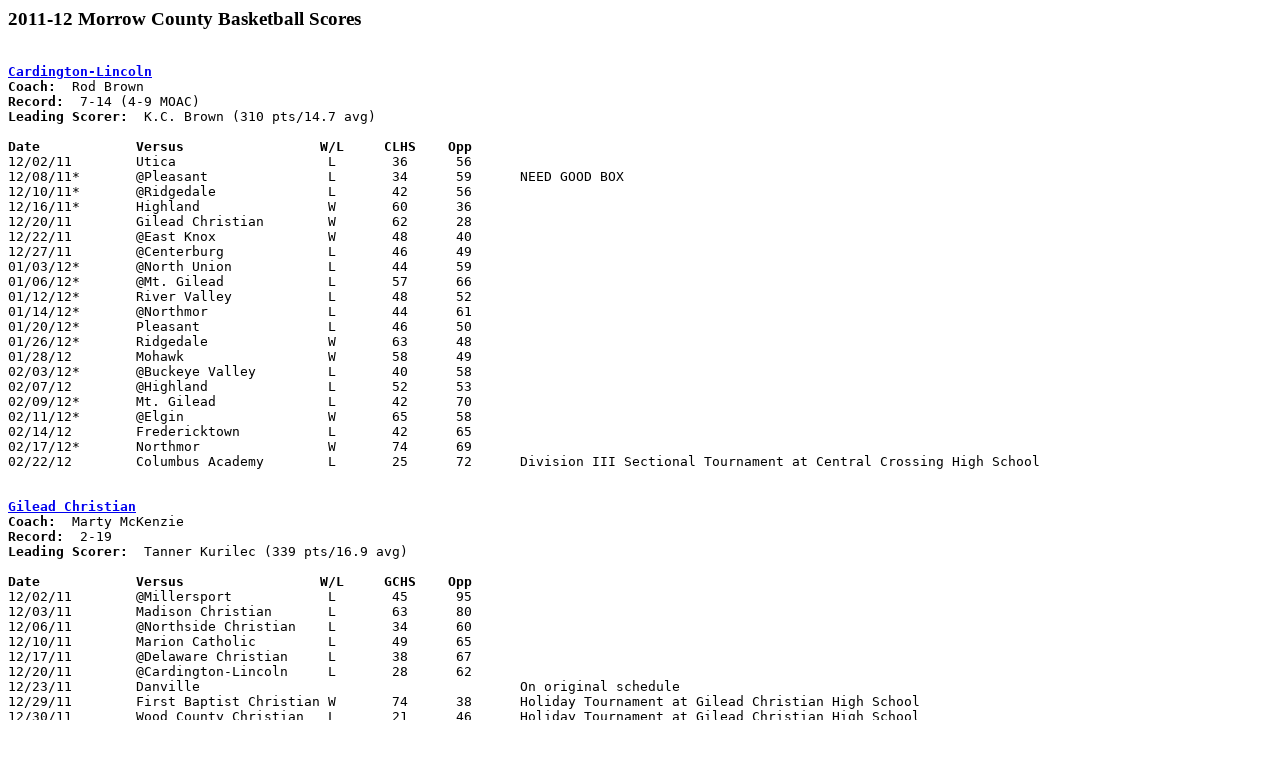

--- FILE ---
content_type: text/html
request_url: https://crawfordcountybasketball.com/morrow/201112morrow.html
body_size: 7390
content:
<title>2011-12 Morrow County Basketball Scores</Title>
<h3>2011-12 Morrow County Basketball Scores</h3>

<pre>
<a name="cardington"></a>
<B><a href="../cardington.html">Cardington-Lincoln</a></b>
<b>Coach:</b>  Rod Brown
<b>Record:</b>  7-14 (4-9 MOAC)
<b>Leading Scorer:</b>  K.C. Brown (310 pts/14.7 avg)

<b>Date		Versus                 W/L     CLHS    Opp</b>
12/02/11	Utica			L	36	56
12/08/11*	@Pleasant		L	34	59	NEED GOOD BOX
12/10/11*	@Ridgedale		L	42	56
12/16/11*	Highland		W	60	36
12/20/11	Gilead Christian	W	62	28
12/22/11	@East Knox		W	48	40
12/27/11	@Centerburg		L	46	49
01/03/12*	@North Union		L	44	59
01/06/12*	@Mt. Gilead		L	57	66
01/12/12*	River Valley		L	48	52
01/14/12*	@Northmor		L	44	61
01/20/12*	Pleasant		L	46	50
01/26/12*	Ridgedale		W	63	48
01/28/12	Mohawk			W	58	49
02/03/12*	@Buckeye Valley		L	40	58
02/07/12	@Highland		L	52	53
02/09/12*	Mt. Gilead		L	42	70
02/11/12*	@Elgin			W	65	58
02/14/12	Fredericktown		L	42	65
02/17/12*	Northmor		W	74	69
02/22/12	Columbus Academy	L	25	72	Division III Sectional Tournament at Central Crossing High School

<a name="gileadchristian"></a>
<B><a href="../gileadchristian.html">Gilead Christian</a></b>
<b>Coach:</b>  Marty McKenzie
<b>Record:</b>  2-19
<b>Leading Scorer:</b>  Tanner Kurilec (339 pts/16.9 avg)

<b>Date		Versus                 W/L     GCHS    Opp</b>
12/02/11	@Millersport		L	45	95
12/03/11	Madison Christian	L	63	80
12/06/11	@Northside Christian	L	34	60
12/10/11	Marion Catholic		L	49	65
12/17/11	@Delaware Christian	L	38	67
12/20/11	@Cardington-Lincoln	L	28	62
12/23/11	Danville					On original schedule
12/29/11	First Baptist Christian	W	74	38	Holiday Tournament at Gilead Christian High School
12/30/11	Wood County Christian	L	21	46	Holiday Tournament at Gilead Christian High School
01/03/12	Village Academy		L	51	70
01/10/12	@Worthington Christian	L	20	70
01/19/12	@Gahanna Christian	L	43	52
01/24/12	Kingsway Christian	L	50	56
01/26/12	@Berne Union		L	27	68
01/28/12	@Granville Christian	L	40	58
01/31/12	Elgin			L	35	71
02/02/12	Millersport		L	33	81
02/04/12	Mansfield Christian	L	28	69
02/07/12	@Mt. Vernon Academy	W	52	57
02/09/12	@Patriot Academy	L	49	50
02/11/12	@Ridgemont		L	52	79
02/28/12	Columbus Africentric	L	39	91	Division IV Sectional Tournament at Hilliard Bradley High School

<a name="highland"></a>
<B><a href="../highland.html">Highland</a></b>
<b>Coach:</b>  Mike Hoyng
<b>Record:</b>  3-18 (1-12 MOAC)
<b>Leading Scorer:</b>  Jett Swetland (261 pts/12.4 avg)

<b>Date		Versus                 W/L     HHS     Opp</b>
12/02/11	@Fredericktown		L	37	52
12/08/11*	Buckeye Valley		L	31	58
12/16/11*	@Cardington-Lincoln	L	36	60
12/21/11	Columbus South		L	26	49
12/22/11*	River Valley		L	30	67
12/27/11	Marion Harding		L	49	52
12/30/11	East Knox		W	49	38
01/03/12*	@Ridgedale		W	63	51
01/06/12*	North Union		L	25	34
01/12/12*	@Pleasant		L	43	51
01/14/12*	Elgin			L	47	51
01/20/12*	@Buckeye Valley		L	43	64
01/21/12	@Centerburg		L	35	41
01/24/12	@Mt. Gilead		L	41	61
01/28/12*	@River Valley		L	47	49
02/03/12*	Northmor		L	38	70
02/07/12	Cardington-Lincoln	W	53	52
02/09/12*	@North Union		L	51	70
02/11/12*	Mt. Gilead		L	44	53
02/17/12*	@Elgin			L	41	75
02/22/12	Columbus Watterson	L	23	63	Division II Sectional Tournament at Dublin Scioto High School

<a name="mtgilead"></a>
<b><a href="../mtgilead.html">Mt. Gilead</a></b>
<b>Coach:</b>  Tom Cooper
<b>Record:</b>  18-3 (12-1 MOAC)
<b>Leading Scorer:</b>  Kolby Snyder (368 pts/18.4 avg)

<b>Date		Versus                 W/L     MGHS    Opp</b>
12/02/11	Ridgemont		W	72	51
12/06/11	Bucyrus			W	58	40
12/08/11	@Crestline		W	61	39
12/10/11*	@Pleasant		W	61	32
12/16/11*	North Union		W	70	47
12/22/11*	Northmor		W	80	66
12/23/11	Centerburg		W	55	43
12/28/11	East Knox		W	76	40
12/30/11	@Fredericktown		L	47	57
01/03/12*	@River Valley		L	63	67
01/06/12*	Cardington-Lincoln	W	66	57
01/12/12*	@Buckeye Valley		W	42	40
01/14/12*	@Ridgedale		W	58	40
01/24/12	Highland		W	61	41
01/26/12*	Pleasant		W	49	42
01/28/12*	@Northmor		W	74	59
02/03/12*	Elgin			W	71	44
02/09/12*	@Cardington-Lincoln	W	70	42
02/11/12*	@Highland		W	53	44
02/17/12*	Ridgedale		W	65	32
02/29/12	Columbus Ready		L	42	53	Division III Sectional Tournament at Central Crossing High School

<a name="northmor"></a>
<b><a href="../northmor.html">Northmor</a></b>
<b>Coach:</b>  Zach Ruth
<b>Record:</b>  11-10 (5-8 MOAC)
<b>Leading Scorer:</b>  Charlie Burggraf (362 pts/17.2 avg)

<b>Date		Versus                 W/L     NHS     Opp</b>
12/02/11	@Centerburg		W	55	42
12/08/11*	Ridgedale		W	65	50
12/10/11	Colonel Crawford	W	66	62
12/16/11*	River Valley		W	62	53
12/20/11	@Mohawk			W	65	44
12/22/11*	@Mt. Gilead		L	66	80
12/28/11	@Fredericktown		L	53	56
01/03/12*	Buckeye Valley		L	38	54
01/06/12*	Pleasant		L	49	57
01/10/12	@Crestline		W	84	65
01/12/12*	@Elgin			L	52	65
01/14/12*	Cardington-Lincoln	W	61	44
01/17/12	@East Knox		W	80	51
01/20/12*	@Ridgedale		L	53	59
01/24/12	Mansfield Christian	W	67	60
01/28/12*	Mt. Gilead		L	59	74
02/03/12*	@Highland		W	70	38
02/09/12*	@Pleasant		L	52	56
02/11/12*	North Union		W	71	62
02/17/12*	@Cardington-Lincoln	L	69	74
03/02/12	Pleasant		L	58	67	Division III Sectional Tournament at Westerville North High School

<h4>Mid-Ohio Athletic Conference Standings</h4><b>
Blue Division
Team                    MOAC            Reg             Overall
Mt. Gilead            12 -  1         18 -  2           18 -  3
Pleasant               6 -  7          8 - 11           10 - 12
Northmor               5 -  8         11 -  9           11 - 10
Cardington-Lincoln     4 - 9          7 - 13            7 - 14
Ridgedale              3 - 10          4 - 16            4 - 17

Red Division
Team                    MOAC             Reg            Overall
Buckeye Valley        11 -  2         14 -  6           14 -  7
North Union            9 -  4         12 -  8           14 -  9
River Valley           8 -  5         12 - 8           12 -  9
Elgin                  6 -  7          9 - 11            9 - 12
Highland               1 - 12          3 - 17            3 - 18

<h4>Morrow County Top Ten Scoring Averages</h4><b>
RNK	AVG	Name			School			Points	Games</b>
1	18.40	Kolby Snyder		Mt. Gilead		368	20
2	17.23	Charlie Burggraf	Northmor		362	21
3	16.95	Tanner Kurilec		Gilead Christian	339	20
4	14.76	KC Brown		Cardington-Lincoln	310	21
5	14.09	Jacob Sturges		Mt. Gilead		296	21
6	13.20	Zach Wiseman		Northmor		264	20
7	12.42	Jett Swetland		Highland		261	21
8	 9.42	James Donner		Northmor		179	19
9	 9.20	Ethan Harris		Mt. Gilead		184	20
10	 9.09	Taylor Butler		Northmor		191	21

<H4>Morrow County Top Ten Scoring Games</H4>
<b>RNK	PTS	Name			School			Versus			Date</b>
1	31	Kolby Snyder		Mt. Gilead		North Union		12/16/2011
2	30	Kolby Snyder		Mt. Gilead		Pleasant		01/26/2012
3	29	Tanner Kurilec		Gilead Christian	Millersport		12/02/2011
	29	Tanner Kurilec		Gilead Christian	Kingsway Christian	01/24/2012
5	28	Tanner Kurilec		Gilead Christian	Madison Christian	12/03/2011
	28	Tanner Kurilec		Gilead Christian	Village Academy		01/03/2012
	28	KC Brown		Cardington-Lincoln	Elgin			02/11/2012
	28	Isaac Oberdier		Gilead Christian	Columbus Africentric	02/28/2012
9	27	Charlie Burggraf	Northmor		Pleasant		03/02/2012
10	26	Kolby Snyder		Mt. Gilead		Northmor		12/22/2011
	26	Kolby Snyder		Mt. Gilead		Ridgedale		01/14/2012

<a href="../morrowindex.html">Return to Morrow County index</a>
<a href="mailto:ncobasketball@gmail.com">Email Me</a>
</body>
</html>
